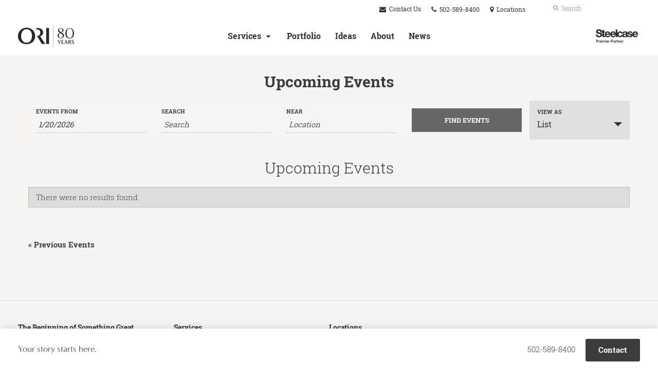

--- FILE ---
content_type: text/html; charset=UTF-8
request_url: https://www.oriusa.com/events/
body_size: 14058
content:
<!DOCTYPE html>
<!--[if lt IE 7]><html class="no-js lt-ie9 lt-ie8" lang="en"><![endif]-->
<!--[if IE 8]><html class="no-js lt-ie9" lang="en"><![endif]-->
<!--[if gt IE 8]><!--><html class="no-js" lang="en"><!--<![endif]-->
<!--
	generated in 0.325 seconds
	66112 bytes batcached for 600 seconds
-->
<head>

	
		<meta charset="utf-8">
	<meta name="author" content="ORI USA">
	<meta http-equiv="cleartype" content="on">
	<link rel="pingback" href="https://www.oriusa.com/xmlrpc.php">

		<meta name="HandheldFriendly" content="True">
	<meta name="viewport" content="width=device-width, initial-scale=1.0">

		<meta name="apple-mobile-web-app-title" content="">

		<meta name="application-name" content="ORI USA">

	
	
	<script type="text/javascript">
		function is_browser() {
			return (
				navigator.userAgent.indexOf( "Chrome" ) !== -1 ||
				navigator.userAgent.indexOf( "Opera" ) !== -1 ||
				navigator.userAgent.indexOf( "Firefox" ) !== -1 ||
				navigator.userAgent.indexOf( "MSIE" ) !== -1 ||
				navigator.userAgent.indexOf( "Safari" ) !== -1
			);
		}
		function not_excluded_page() {
			return (
				window.location.href.indexOf( "/unsupported-browser/" ) === -1 &&
				document.title.toLowerCase().indexOf( 'page not found' ) === -1
			);
		}
		if ( is_browser() && !document.addEventListener && not_excluded_page() ) {
			window.location = location.protocol + '//' + location.host + '/unsupported-browser/';
		}
	</script>

	<meta name='robots' content='index, follow, max-image-preview:large, max-snippet:-1, max-video-preview:-1' />

	<!-- This site is optimized with the Yoast SEO plugin v19.1 - https://yoast.com/wordpress/plugins/seo/ -->
	<title>Events - ORI USA</title>
	<link rel="canonical" href="https://www.oriusa.com/events/" />
	<meta property="og:locale" content="en_US" />
	<meta property="og:type" content="website" />
	<meta property="og:title" content="Events - ORI USA" />
	<meta property="og:url" content="https://www.oriusa.com/events/" />
	<meta property="og:site_name" content="ORI USA" />
	<meta name="twitter:card" content="summary" />
	<!-- / Yoast SEO plugin. -->


<link rel='dns-prefetch' href='//s.w.org' />
<link rel="alternate" type="application/rss+xml" title="ORI USA &raquo; Feed" href="https://www.oriusa.com/feed/" />
<link rel="alternate" type="application/rss+xml" title="ORI USA &raquo; Comments Feed" href="https://www.oriusa.com/comments/feed/" />
<link rel="alternate" type="text/calendar" title="ORI USA &raquo; iCal Feed" href="https://www.oriusa.com/events/?ical=1" />
		<!-- This site uses the Google Analytics by MonsterInsights plugin v8.16 - Using Analytics tracking - https://www.monsterinsights.com/ -->
		<!-- Note: MonsterInsights is not currently configured on this site. The site owner needs to authenticate with Google Analytics in the MonsterInsights settings panel. -->
					<!-- No UA code set -->
				<!-- / Google Analytics by MonsterInsights -->
		<link rel='stylesheet' id='tribe-accessibility-css-css'  href='https://www.oriusa.com/wp-content/plugins/the-events-calendar/common/src/resources/css/accessibility.min.css?ver=4.14.16' type='text/css' media='all' />
<link rel='stylesheet' id='tribe-events-full-calendar-style-css'  href='https://www.oriusa.com/wp-content/plugins/the-events-calendar/src/resources/css/tribe-events-full.min.css?ver=5.14.1' type='text/css' media='all' />
<link rel='stylesheet' id='tribe-events-full-pro-calendar-style-css'  href='https://www.oriusa.com/wp-content/plugins/events-calendar-pro/src/resources/css/tribe-events-pro-full.min.css?ver=5.13.0' type='text/css' media='all' />
<link rel='stylesheet' id='tribe-events-custom-jquery-styles-css'  href='https://www.oriusa.com/wp-content/plugins/the-events-calendar/vendor/jquery/smoothness/jquery-ui-1.8.23.custom.css?ver=5.14.1' type='text/css' media='all' />
<link rel='stylesheet' id='tribe-events-bootstrap-datepicker-css-css'  href='https://www.oriusa.com/wp-content/plugins/the-events-calendar/vendor/bootstrap-datepicker/css/bootstrap-datepicker.standalone.min.css?ver=5.14.1' type='text/css' media='all' />
<link rel='stylesheet' id='tribe-events-calendar-style-css'  href='https://www.oriusa.com/wp-content/plugins/the-events-calendar/src/resources/css/tribe-events-theme.min.css?ver=5.14.1' type='text/css' media='all' />
<link rel='stylesheet' id='tribe-events-calendar-full-mobile-style-css'  href='https://www.oriusa.com/wp-content/plugins/the-events-calendar/src/resources/css/tribe-events-full-mobile.min.css?ver=5.14.1' type='text/css' media='only screen and (max-width: 768px)' />
<link rel='stylesheet' id='tribe-events-calendar-override-style-css'  href='https://www.oriusa.com/wp-content/themes/steelcase-dealerweb/tribe-events/tribe-events.css?ver=5.14.1' type='text/css' media='all' />
<link rel='stylesheet' id='tribe-events-pro-mini-calendar-block-styles-css'  href='https://www.oriusa.com/wp-content/plugins/events-calendar-pro/src/resources/css/tribe-events-pro-mini-calendar-block.min.css?ver=5.13.0' type='text/css' media='all' />
<link rel='stylesheet' id='tribe-events-calendar-pro-style-css'  href='https://www.oriusa.com/wp-content/plugins/events-calendar-pro/src/resources/css/tribe-events-pro-theme.min.css?ver=5.13.0' type='text/css' media='all' />
<style id='tribe-events-calendar-pro-style-inline-css' type='text/css'>
.tribe-events-list-widget .tribe-event-featured .tribe-event-image,
				.tribe-events-venue-widget .tribe-event-featured .tribe-event-image,
				.tribe-events-adv-list-widget .tribe-event-featured .tribe-event-image,
				.tribe-mini-calendar-list-wrapper .tribe-event-featured .tribe-event-image {
					display: none;
				}
</style>
<link rel='stylesheet' id='tribe-events-calendar-pro-mobile-style-css'  href='https://www.oriusa.com/wp-content/plugins/events-calendar-pro/src/resources/css/tribe-events-pro-theme-mobile.min.css?ver=5.13.0' type='text/css' media='only screen and (max-width: 768px)' />
<link rel='stylesheet' id='tribe-events-calendar-mobile-style-css'  href='https://www.oriusa.com/wp-content/plugins/the-events-calendar/src/resources/css/tribe-events-theme-mobile.min.css?ver=5.14.1' type='text/css' media='only screen and (max-width: 768px)' />
<link rel='stylesheet' id='tribe-events-calendar-pro-override-style-css'  href='https://www.oriusa.com/wp-content/themes/steelcase-dealerweb/tribe-events/pro/tribe-events-pro.css?ver=5.13.0' type='text/css' media='all' />
<link rel='stylesheet' id='tribe-events-calendar-full-pro-mobile-style-css'  href='https://www.oriusa.com/wp-content/plugins/events-calendar-pro/src/resources/css/tribe-events-pro-full-mobile.min.css?ver=5.13.0' type='text/css' media='only screen and (max-width: 768px)' />
<link rel='stylesheet' id='steelcase-admin-css'  href='https://www.oriusa.com/wp-content/mu-plugins/steelcase/resources/admin.css?ver=5.8.12' type='text/css' media='all' />
<link rel='stylesheet' id='dashicons-css'  href='https://www.oriusa.com/wp-includes/css/dashicons.min.css?ver=5.8.12' type='text/css' media='all' />
<link rel='stylesheet' id='thickbox-css'  href='https://www.oriusa.com/wp-includes/js/thickbox/thickbox.css?ver=5.8.12' type='text/css' media='all' />
<link rel='stylesheet' id='auto-thickbox-css'  href='https://www.oriusa.com/wp-content/plugins/auto-thickbox/css/styles-pre39.css?ver=20140420' type='text/css' media='all' />
<link rel='stylesheet' id='add-to-quote-css'  href='https://www.oriusa.com/wp-content/plugins/steelcase-quotes/assets/css/add-to-quote.css?ver=b32ec4d373671398c9944df7dbe10093ab2d4319' type='text/css' media='all' />
<link rel='stylesheet' id='steelcase-dealerweb-theme-base-css'  href='https://www.oriusa.com/wp-content/themes/steelcase-dealerweb/css/dist/master.min.css?ver=2024.04.18.03.47' type='text/css' media='all' />
<link rel='stylesheet' id='steelcase-dealerweb-theme-print-css'  href='https://www.oriusa.com/wp-content/themes/steelcase-dealerweb/css/dist/print.min.css?ver=2024.04.18.03.47' type='text/css' media='print' />
<link rel='stylesheet' id='custom-css-css'  href='https://www.oriusa.com/css/custom-css.css?ver=1738249855' type='text/css' media='all' />
<script type='text/javascript' src='https://www.oriusa.com/wp-includes/js/jquery/jquery.min.js?ver=3.6.0' id='jquery-core-js'></script>
<script type='text/javascript' src='https://www.oriusa.com/wp-content/plugins/the-events-calendar/vendor/bootstrap-datepicker/js/bootstrap-datepicker.min.js?ver=5.14.1' id='tribe-events-bootstrap-datepicker-js'></script>
<script type='text/javascript' src='https://www.oriusa.com/wp-content/plugins/the-events-calendar/vendor/jquery-resize/jquery.ba-resize.min.js?ver=5.14.1' id='tribe-events-jquery-resize-js'></script>
<script type='text/javascript' src='https://www.oriusa.com/wp-content/plugins/the-events-calendar/vendor/jquery-placeholder/jquery.placeholder.min.js?ver=5.14.1' id='jquery-placeholder-js'></script>
<script type='text/javascript' src='https://www.oriusa.com/wp-content/plugins/the-events-calendar/common/vendor/momentjs/moment.min.js?ver=4.14.16' id='tribe-moment-js'></script>
<script type='text/javascript' src='https://www.oriusa.com/wp-content/plugins/the-events-calendar/common/vendor/momentjs/locale.min.js?ver=4.14.16' id='tribe-moment-locales-js'></script>
<script type='text/javascript' id='tribe-events-calendar-script-js-extra'>
/* <![CDATA[ */
var tribe_js_config = {"permalink_settings":"\/blog\/%postname%\/","events_post_type":"tribe_events","events_base":"https:\/\/www.oriusa.com\/events\/","update_urls":{"shortcode":{"list":true,"month":true,"day":true}},"debug":""};
/* ]]> */
</script>
<script type='text/javascript' src='https://www.oriusa.com/wp-content/plugins/the-events-calendar/src/resources/js/tribe-events.min.js?ver=5.14.1' id='tribe-events-calendar-script-js'></script>
<script type='text/javascript' src='https://www.oriusa.com/wp-content/plugins/the-events-calendar/vendor/php-date-formatter/js/php-date-formatter.min.js?ver=5.14.1' id='tribe-events-php-date-formatter-js'></script>
<script type='text/javascript' id='tribe-events-dynamic-js-extra'>
/* <![CDATA[ */
var tribe_dynamic_help_text = {"date_with_year":"Y-m-d","date_no_year":"Y-m-d","datepicker_format":"n\/j\/Y","datepicker_format_index":"1","days":["Sunday","Monday","Tuesday","Wednesday","Thursday","Friday","Saturday"],"daysShort":["Sun","Mon","Tue","Wed","Thu","Fri","Sat"],"months":["January","February","March","April","May","June","July","August","September","October","November","December"],"monthsShort":["Jan","Feb","Mar","Apr","May","Jun","Jul","Aug","Sep","Oct","Nov","Dec"],"msgs":"[\"This event is from %%starttime%% to %%endtime%% on %%startdatewithyear%%.\",\"This event is at %%starttime%% on %%startdatewithyear%%.\",\"This event is all day on %%startdatewithyear%%.\",\"This event starts at %%starttime%% on %%startdatenoyear%% and ends at %%endtime%% on %%enddatewithyear%%\",\"This event starts at %%starttime%% on %%startdatenoyear%% and ends on %%enddatewithyear%%\",\"This event is all day starting on %%startdatenoyear%% and ending on %%enddatewithyear%%.\"]"};
/* ]]> */
</script>
<script type='text/javascript' id='tribe-events-dynamic-js-extra'>
/* <![CDATA[ */
var tribe_dynamic_help_text = {"date_with_year":"Y-m-d","date_no_year":"Y-m-d","datepicker_format":"n\/j\/Y","datepicker_format_index":"1","days":["Sunday","Monday","Tuesday","Wednesday","Thursday","Friday","Saturday"],"daysShort":["Sun","Mon","Tue","Wed","Thu","Fri","Sat"],"months":["January","February","March","April","May","June","July","August","September","October","November","December"],"monthsShort":["Jan","Feb","Mar","Apr","May","Jun","Jul","Aug","Sep","Oct","Nov","Dec"],"msgs":"[\"This event is from %%starttime%% to %%endtime%% on %%startdatewithyear%%.\",\"This event is at %%starttime%% on %%startdatewithyear%%.\",\"This event is all day on %%startdatewithyear%%.\",\"This event starts at %%starttime%% on %%startdatenoyear%% and ends at %%endtime%% on %%enddatewithyear%%\",\"This event starts at %%starttime%% on %%startdatenoyear%% and ends on %%enddatewithyear%%\",\"This event is all day starting on %%startdatenoyear%% and ending on %%enddatewithyear%%.\"]"};
var tribe_dynamic_help_text = {"date_with_year":"Y-m-d","date_no_year":"Y-m-d","datepicker_format":"n\/j\/Y","datepicker_format_index":"1","days":["Sunday","Monday","Tuesday","Wednesday","Thursday","Friday","Saturday"],"daysShort":["Sun","Mon","Tue","Wed","Thu","Fri","Sat"],"months":["January","February","March","April","May","June","July","August","September","October","November","December"],"monthsShort":["Jan","Feb","Mar","Apr","May","Jun","Jul","Aug","Sep","Oct","Nov","Dec"],"msgs":"[\"This event is from %%starttime%% to %%endtime%% on %%startdatewithyear%%.\",\"This event is at %%starttime%% on %%startdatewithyear%%.\",\"This event is all day on %%startdatewithyear%%.\",\"This event starts at %%starttime%% on %%startdatenoyear%% and ends at %%endtime%% on %%enddatewithyear%%\",\"This event starts at %%starttime%% on %%startdatenoyear%% and ends on %%enddatewithyear%%\",\"This event is all day starting on %%startdatenoyear%% and ending on %%enddatewithyear%%.\"]"};
/* ]]> */
</script>
<script type='text/javascript' src='https://www.oriusa.com/wp-content/plugins/the-events-calendar/src/resources/js/events-dynamic.min.js?ver=5.14.1' id='tribe-events-dynamic-js'></script>
<script type='text/javascript' src='https://www.oriusa.com/wp-content/plugins/the-events-calendar/src/resources/js/tribe-events-bar.min.js?ver=5.14.1' id='tribe-events-bar-js'></script>
<script type='text/javascript' id='tribe-events-pro-js-extra'>
/* <![CDATA[ */
var TribeEventsPro = {"geocenter":{"max_lat":38.257143999999997,"max_lng":-84.546735999999996,"min_lat":37.940311999999999,"min_lng":-85.761489999999995},"map_tooltip_event":"Event: ","map_tooltip_address":"Address: "};
/* ]]> */
</script>
<script type='text/javascript' src='https://www.oriusa.com/wp-content/plugins/events-calendar-pro/src/resources/js/tribe-events-pro.min.js?ver=5.13.0' id='tribe-events-pro-js'></script>
<script type='text/javascript' src='https://www.oriusa.com/wp-content/mu-plugins/social-popups/social-popup.js?ver=5.8.12' id='social-popups-js'></script>
<script type='text/javascript' src='https://www.oriusa.com/wp-content/plugins/steelcase-quotes/assets/js/jquery.cookie.js?ver=5.8.12' id='jquery-cookie-js'></script>
<script type='text/javascript' id='add-to-quote-js-extra'>
/* <![CDATA[ */
var AddToQuote = {"cookie_name":"steelcase-quotes-cookie","ajaxurl":"https:\/\/www.oriusa.com\/wp-admin\/admin-ajax.php","add_to_quote_nonce":"7cada4ef5f","remove_from_quote_nonce":"399daebad8","post_id":"0","quote_label":"Quote Request <span class=\"count\">(1)<\/span> ","quote_link":"https:\/\/www.oriusa.com\/contact\/"};
/* ]]> */
</script>
<script type='text/javascript' src='https://www.oriusa.com/wp-content/plugins/steelcase-quotes/assets/js/add-to-quote.js?ver=b32ec4d373671398c9944df7dbe10093ab2d4319' id='add-to-quote-js'></script>
<script type='text/javascript' src='https://www.oriusa.com/wp-includes/js/jquery/jquery-migrate.min.js?ver=3.3.2' id='jquery-migrate-js'></script>
<script type='text/javascript' src='https://www.oriusa.com/wp-content/themes/steelcase-dealerweb/js/modernizr.js?ver=2024.04.18.03.47' id='steelcase-dealerweb-theme-modernizr-js'></script>
<link rel="https://api.w.org/" href="https://www.oriusa.com/wp-json/" /><!-- Meta Pixel Code -->
<script>
!function(f,b,e,v,n,t,s)
{if(f.fbq)return;n=f.fbq=function(){n.callMethod?
n.callMethod.apply(n,arguments):n.queue.push(arguments)};
if(!f._fbq)f._fbq=n;n.push=n;n.loaded=!0;n.version='2.0';
n.queue=[];t=b.createElement(e);t.async=!0;
t.src=v;s=b.getElementsByTagName(e)[0];
s.parentNode.insertBefore(t,s)}(window, document,'script',
'https://connect.facebook.net/en_US/fbevents.js');
fbq('init', '2315617001960856');
fbq('track', 'PageView');
</script>
<noscript><img height="1" width="1" style="display:none"
src="https://www.facebook.com/tr?id=2315617001960856&ev=PageView&noscript=1"
/></noscript>
<!-- End Meta Pixel Code -->


<!-- Google Tag Manager -->
<script>(function(w,d,s,l,i){w[l]=w[l]||[];w[l].push({'gtm.start':
new Date().getTime(),event:'gtm.js'});var f=d.getElementsByTagName(s)[0],
j=d.createElement(s),dl=l!='dataLayer'?'&l='+l:'';j.async=true;j.src=
'https://www.googletagmanager.com/gtm.js?id='+i+dl;f.parentNode.insertBefore(j,f);
})(window,document,'script','dataLayer','GTM-WDW7RCPK');</script>
<!-- End Google Tag Manager --><link rel="shortcut icon" href="https://www.oriusa.com/wp-content/uploads/sites/1748/2024/06/Group-82.png"><link rel="apple-touch-icon-precomposed" href="https://www.oriusa.com/wp-content/uploads/sites/1748/2024/06/Group-83.png"><meta name="msapplication-TileImage" content="https://ori2.dealerwebadmin.com/wp-content/uploads/sites/791/2016/03/orifavicon.jpg"><meta name="msapplication-TileColor" content="#ebebeb"><meta name="tec-api-version" content="v1"><meta name="tec-api-origin" content="https://www.oriusa.com"><link rel="alternate" href="https://www.oriusa.com/wp-json/tribe/events/v1/" />
<script type='text/javascript'>
/* <![CDATA[ */
var thickboxL10n = {"next":"Next &gt;","prev":"&lt; Prev","image":"Image","of":"of","close":"Close","loadingAnimation":"https:\/\/www.oriusa.com\/wp-content\/plugins\/auto-thickbox\/images\/loadingAnimation.gif"};
try{convertEntities(thickboxL10n);}catch(e){};;
/* ]]> */
</script>

	<script>window.twttr = (function( d, s, id ) {
			var js, fjs = d.getElementsByTagName( s )[0],
				t = window.twttr || {};
			if ( d.getElementById( id ) ) {
				return t;
			}
			js = d.createElement( s );
			js.id = id;
			js.src = "https://platform.twitter.com/widgets.js";
			fjs.parentNode.insertBefore( js, fjs );

			t._e = [];
			t.ready = function( f ) {
				t._e.push( f );
			};

			return t;
		}( document, "script", "twitter-wjs" ));</script>
	<!-- Global site tag (gtag.js) - Google Analytics -->
<script async src="https://www.googletagmanager.com/gtag/js?id=UA-30152413-1"></script>
<script>
  window.dataLayer = window.dataLayer || [];
  function gtag(){dataLayer.push(arguments);}
  gtag('js', new Date());
 
  gtag('config', 'UA-30152413-1');
</script><link rel="stylesheet" href="https://use.typekit.net/iyd1uvr.css">
	<style>

		/*
		 * Steelcase Dealerweb Options
		 */

		
		
					/* Header */
			.site-header,
			.hf-header-wrapper,
			.o-layout-is-inset .panel-type-hero.hero-first > .panel-content {
				background-color: #ffffff;
			}
		
					/* Nav Dropdowns */
			.desktop-navigation .dn-trigger.active {
				background-color: #f5f5f5;
			}
			.desktop-navigation .desktop-subnav-wrap{
				background-color: #f5f5f5;
			}
		
					/* Footer */
			.site-footer {
				background-color: #f4f4f4;
			}
		
					/* Utility bar */
			.site-utility-bar {
				background-color: #ffffff;
			}
		
		/*
		 * Customizer Color Palette
		 */

					body, form, button, input, select, textarea,
			.panel-type-hero .panel-title,
			.panel-type-hero .hc-excerpt p,
			.panel-type-hero-slim .hc-excerpt p,
			.panel-type-gallery .panel-title,
			.panel-type-gallery .pt-gallery .slider-carousel-wrap .sc-title,
			.panel-type-gallery .pt-gallery .slider-carousel-wrap .sc-content p {
				color: #3c3c3a;
			}

			.panel-type-gallery .pt-gallery .slider-carousel-wrap .sc-content p {
				opacity: .8;
			}
		
					.panel-type-one-up .content-well,
			.panel-type-two-up .feature,
			.panel-type-three-up .feature,
			.panel-type-cta .panel-content:not(.cta-layout--full) .cta__content,
			.panel-type-gallery .pt-gallery .slider-carousel-wrap .sc-content {
				background-color: #ffffff;
			}
		
					.panel-type-hero .panel-content:not(.alpha-transparent-yes) .hc-content-main-inner,
			.panel-type-hero-slim .panel-content.text-box--yes:not(.alpha-transparent-yes) .hc-content-main-inner,
			.panel-type-cta .panel-content.cta-text-box .cta__content {
				background-color: #ffffff;
			}
		
					a,
			a:visited,
			.pgs-4up:hover a h3,
			#tribe-events-nav-below a,
			#tribe-events-event-meta a,
			#tribe-events-nav-single a,
			#tribe-events-content .tribe-events-tooltip h4,
			#tribe_events_filters_wrapper .tribe_events_slider_val,
			.single-tribe_events a.tribe-events-ical,
			.single-tribe_events a.tribe-events-gcal,
			.tribe-events-grid .hentry.vevent a,
			#tribe-events-nav-below a:visited,
			#tribe-events-content .tribe-events-calendar td a:link,
			#tribe-events-content .tribe-events-calendar td a:visited,
			#tribe-events-event-meta a:visited,
			#tribe-events-nav-single a:visited,
			#tribe_events_filters_wrapper .tribe_events_slider_val:visited,
			.single-tribe_events a.tribe-events-ical:visited,
			.single-tribe_events a.tribe-events-gcal:visited,
			.panel-type-inline-nav .in-link__toggle:hover,
			.panel-type-inline-nav .in-link__list-action:hover,
			.panel-type-inline-nav .in-link__toggle:hover:after,
			.tribe-events-grid .hentry.vevent a:visited,
			.o-link-color,
			.pn-item .icon,
			.entry-meta-footer a {
				color: #3c3c3a;
			}
		
					a:hover,
			a:focus,
			.o-link-color:hover,
			.o-link-color:focus,
			.slide-link:hover,
			.slide-link:focus,
			.pn-item a:hover span,
			.pn-item a:focus span,
			.pn-item a:hover .icon,
			.pn-item a:focus .icon,
			.ptl-anchor-map:hover,
			.ptl-anchor-map:focus,
			#tribe-events-nav-below a:hover,
			#tribe-events-nav-below a:focus,
			#tribe-events-event-meta a:hover,
			#tribe-events-event-meta a:focus,
			#tribe-events-nav-single a:hover,
			#tribe-events-nav-single a:focus,
			.single-tribe_events a.tribe-events-ical:hover,
			.single-tribe_events a.tribe-events-ical:focus,
			.single-tribe_events a.tribe-events-gcal:hover,
			.single-tribe_events a.tribe-events-gcal:focus,
			.tribe-events-grid .hentry.vevent a:hover,
			.tribe-events-grid .hentry.vevent a:focus,
			.entry-meta-footer a:hover,
			.entry-meta-footer a:focus,
			.page-legacy .browsers a:hover,
			.page-legacy .browsers a:focus {
				color: #a60a17;
			}
		
		
		
				#status-bar .nav-btn-contact {
			background-color: #3c3c3a;
			color: #ffffff;
		}

		/* WYSIWYG Button Outline base styles */
		.btn-outline,
		a.btn-outline {
			background-color: transparent;
			border: 2px solid #3c3c3a;
			color: #3c3c3a;
		}

		.btn-outline:hover,
		.btn-outline:focus,
		a.btn-outline:hover,
		a.btn-outline:focus {
			background-color: transparent;
			border: 2px solid #a60a17;
			color: #a60a17;
		}

		/* Panel WYSIWYG Buttons should not change based on customizer button type */
		.panel a.btn,
		.panel a.btn-small {
			background-color: #3c3c3a;
			border: 0;
			color: #ffffff;
		}
		.panel a.btn {
			padding: 14px 25px 15px;
		}
		.panel a.btn-small {
			padding: 10px 20px 11px;
		}

		.panel a.btn:hover,
		.panel a.btn:focus,
		.panel a.btn-small:hover,
		.panel a.btn-small:focus {
			background-color: #a60a17;
			border: 0;
			color: #ffffff;
		}

					.o-accent-color,
			.btn-simple:before,
			.btn-panel--text_link .btn-panel:before,
			.social-follow a,
			.site-footer .social-follow a {
				color: #a60a17;
			}

			.o-accent-bgd-color,
			.dm-tools .icon:after,
			.video-thumbnail .video-launch:focus:after,
			#cancel-comment-reply-link,
			.select2-container--default .select2-results__option[aria-selected=true],
			.select2-container--default .select2-results__option--highlighted[aria-selected] {
				background-color: #a60a17;
			}

			/* Cart counter in header */
			.dm-tools #cart-count-full {
				background: #ffffff;
				color: #3c3c3a;
			}
		
					.o-accent-color-h:hover,
			.o-accent-color-h:focus,
			a.btn-simple:hover:before,
			a.btn-simple:focus:before,
			.btn-panel--text_link .btn-panel:hover:before,
			.btn-panel--text_link .btn-panel:focus:before,
			.social-follow a:hover,
			.social-follow a:focus,
			.site-footer .social-follow a:hover,
			.site-footer .social-follow a:focus {
				color: #a60a17;
			}
			.o-accent-bgd-color-h:hover,
			.o-accent-bgd-color-h:focus,
			.dm-tools a:hover .icon:after,
			.dm-tools a:focus .icon:after,
			.dm-tools button:hover .icon:after,
			.dm-tools button:focus .icon:after,
			#cancel-comment-reply-link:hover,
			#cancel-comment-reply-link:focus {
				background: #a60a17;
			}
		

		/*
		 * Panel Color Palette
		 */

		
						.panel-content.palette-dark,
			.panel-type-hero .palette-dark .panel-title,
			.panel-type-hero .palette-dark .hc-excerpt p,
			.panel-type-hero-slim .palette-dark .panel-title,
			.panel-type-hero-slim .palette-dark .hc-excerpt p,
			.panel-type-one-up .palette-dark .context-content p,
			.panel-type-video .palette-dark .context-content p,
			.panel-type-gallery .palette-dark.pt-gallery .slider-carousel-wrap .sc-title,
			.panel-type-gallery .palette-dark.pt-gallery .slider-carousel-wrap .sc-content p {
				color: #ffffff;
			}

			.panel-type-gallery .palette-dark.pt-gallery .slider-carousel-wrap .sc-content p {
				opacity: .8;
			}

			.panel-type-two-up .palette-dark .panel-title,
			.panel-type-three-up .palette-dark .panel-title {
				color: #3c3c3a;
			}

						.panel-type-one-up .palette-dark .content-well,
			.panel-type-two-up .palette-dark .feature,
			.panel-type-three-up .palette-dark .feature,
			.panel-type-video .palette-dark .content-well,
			.panel-type-cta .palette-dark.panel-content:not(.cta-layout--full) .cta__content {
				background-color: #3c3c3a;
			}

						.panel-type-hero .palette-dark.panel-content:not(.alpha-transparent-yes) .hc-content-main-inner,
			.panel-type-hero-slim .palette-dark.panel-content.text-box--yes .hc-content-main-inner,
			.panel-type-cta .palette-dark.panel-content.text-box .cta__content,
			.panel-type-cta .palette-dark.cta-text-box .cta__content,
			.panel-type-gallery .palette-dark.pt-gallery .slider-carousel-wrap .sc-content {
				background-color: #3c3c3a;
			}

						.palette-dark a,
			.palette-dark a:visited,
			.panel-type-inline-nav .palette-dark .in-link__toggle:hover,
			.panel-type-inline-nav .palette-dark .in-link__list-action:hover,
			.panel-type-inline-nav .palette-dark .in-link__toggle:hover:after,
			.palette-dark .o-link-color,
			.palette-dark .pgs-4up:hover a h3,
			.palette-dark a.btn-simple,
			.palette-dark .pn-item .icon {
				color: #ffffff;
			}

			.palette-dark a:hover,
			.palette-dark a:focus,
			.palette-dark .o-link-color:hover,
			.palette-dark .o-link-color:focus,
			.palette-dark .btn-simple:hover,
			.palette-dark .btn-simple:focus,
			.palette-dark .slide-link:hover,
			.palette-dark .slide-link:focus,
			.pn-item a:hover span,
			.pn-item a:focus span,
			.pn-item a:hover .icon,
			.pn-item a:focus .icon,
			.ptl-anchor-map:hover,
			.ptl-anchor-map:focus {
				color: #a60a17;
			}

			.palette-dark .btn-simple,
			.palette-dark a.btn-simple,
			.palette-dark .btn-simple:hover,
			.palette-dark .btn-simple:focus,
			.palette-dark.btn-panel--text_link .btn-panel,
			.palette-dark.btn-panel--text_link .btn-panel:hover,
			.palette-dark.btn-panel--text_link .btn-panel:focus,
			.panel-type-hero .palette-dark .hg-title a,
			.panel-type-hero .palette-dark .hg-title a:hover,
			.panel-type-hero .palette-dark .hg-title a:focus,
			.panel-type-hero.hero-first .palette-dark.layout-gallery.panel-content a.btn-simple:hover,
			.panel-type-hero.hero-first .palette-dark.layout-gallery.panel-content a.btn-simple:focus {
				color: #ffffff;
			}

						.palette-dark .o-btn-color,
			.palette-dark .btn,
			.palette-dark .btn-small,
			.palette-dark .button,
			.palette-dark a.o-btn-color,
			.palette-dark a.btn,
			.palette-dark a.btn-small,
			.palette-dark a.button,
			.palette-dark.btn-panel--solid .btn-panel,
			.palette-dark .gform_wrapper .gform_next_button,
			.palette-dark .gform_wrapper .gform_previous_button,
			.palette-dark .gform_wrapper .gform_button {
				background-color: #ffffff;
				color: #3c3c3a;
			}

			.palette-dark .o-btn-color:hover,
			.palette-dark .o-btn-color:focus,
			.palette-dark .btn:hover,
			.palette-dark .btn:focus,
			.palette-dark .btn-small:hover,
			.palette-dark .btn-small:focus,
			.palette-dark .button:hover,
			.palette-dark .button:focus,
			.palette-dark a.o-btn-color:hover,
			.palette-dark a.o-btn-color:focus,
			.palette-dark a.btn:hover,
			.palette-dark a.btn:focus,
			.palette-dark a.btn-small:hover,
			.palette-dark a.btn-small:focus,
			.palette-dark a.button:hover,
			.palette-dark a.button:focus,
			.palette-dark.btn-panel--solid .btn-panel:hover,
			.palette-dark.btn-panel--solid .btn-panel:focus {
				background-color: #a60a17;
				color: #3c3c3a;
			}

			.palette-dark a.btn-outline,
			.palette-dark a.btn-outline.btn-panel,
			.palette-dark.btn-panel--outline .btn-panel {
				background-color: transparent;
				border: 2px solid #ffffff;
				color: #ffffff;
			}

			.palette-dark a.btn-outline:hover,
			.palette-dark a.btn-outline:focus,
			.palette-dark a.btn-outline.btn-panel:hover,
			.palette-dark a.btn-outline.btn-panel:focus
			.palette-dark.btn-panel--outline .btn-panel:hover,
			.palette-dark.btn-panel--outline .btn-panel:focus {
				background-color: transparent;
				border: 2px solid #a60a17;
				color: #a60a17;
			}

						.palette-dark .o-accent-color,
			.palette-dark .btn-simple:before,
			.palette-dark.btn-panel--text_link .btn-panel:before {
				color: #a60a17;
			}

			.palette-dark .o-accent-bgd-color,
			.palette-dark .video-thumbnail .video-launch:focus:after,
			.palette-dark .select2-container--default .select2-results__option[aria-selected=true],
			.palette-dark .select2-container--default .select2-results__option--highlighted[aria-selected] {
				background-color: #a60a17;
			}

			.palette-dark .o-accent-color-h:hover,
			.palette-dark .o-accent-color-h:focus,
			.palette-dark a.btn-simple:hover:before,
			.palette-dark a.btn-simple:focus:before,
			.palette-dark.btn-panel--text_link .btn-panel:hover:before,
			.palette-dark.btn-panel--text_link .btn-panel:focus:before {
				color: #a60a17;
			}
			.palette-dark .o-accent-bgd-color-h:hover,
			.palette-dark .o-accent-bgd-color-h:focus {
				background: #a60a17;
			}

		
						.panel-content.palette-light-brown-3-up,
			.panel-type-hero .palette-light-brown-3-up .panel-title,
			.panel-type-hero .palette-light-brown-3-up .hc-excerpt p,
			.panel-type-hero-slim .palette-light-brown-3-up .panel-title,
			.panel-type-hero-slim .palette-light-brown-3-up .hc-excerpt p,
			.panel-type-one-up .palette-light-brown-3-up .context-content p,
			.panel-type-video .palette-light-brown-3-up .context-content p,
			.panel-type-gallery .palette-light-brown-3-up.pt-gallery .slider-carousel-wrap .sc-title,
			.panel-type-gallery .palette-light-brown-3-up.pt-gallery .slider-carousel-wrap .sc-content p {
				color: #3c3c3a;
			}

			.panel-type-gallery .palette-light-brown-3-up.pt-gallery .slider-carousel-wrap .sc-content p {
				opacity: .8;
			}

			.panel-type-two-up .palette-light-brown-3-up .panel-title,
			.panel-type-three-up .palette-light-brown-3-up .panel-title {
				color: #3c3c3a;
			}

						.panel-type-one-up .palette-light-brown-3-up .content-well,
			.panel-type-two-up .palette-light-brown-3-up .feature,
			.panel-type-three-up .palette-light-brown-3-up .feature,
			.panel-type-video .palette-light-brown-3-up .content-well,
			.panel-type-cta .palette-light-brown-3-up.panel-content:not(.cta-layout--full) .cta__content {
				background-color: #f6f4f3;
			}

						.panel-type-hero .palette-light-brown-3-up.panel-content:not(.alpha-transparent-yes) .hc-content-main-inner,
			.panel-type-hero-slim .palette-light-brown-3-up.panel-content.text-box--yes .hc-content-main-inner,
			.panel-type-cta .palette-light-brown-3-up.panel-content.text-box .cta__content,
			.panel-type-cta .palette-light-brown-3-up.cta-text-box .cta__content,
			.panel-type-gallery .palette-light-brown-3-up.pt-gallery .slider-carousel-wrap .sc-content {
				background-color: #ffffff;
			}

						.palette-light-brown-3-up a,
			.palette-light-brown-3-up a:visited,
			.panel-type-inline-nav .palette-light-brown-3-up .in-link__toggle:hover,
			.panel-type-inline-nav .palette-light-brown-3-up .in-link__list-action:hover,
			.panel-type-inline-nav .palette-light-brown-3-up .in-link__toggle:hover:after,
			.palette-light-brown-3-up .o-link-color,
			.palette-light-brown-3-up .pgs-4up:hover a h3,
			.palette-light-brown-3-up a.btn-simple,
			.palette-light-brown-3-up .pn-item .icon {
				color: #3c3c3a;
			}

			.palette-light-brown-3-up a:hover,
			.palette-light-brown-3-up a:focus,
			.palette-light-brown-3-up .o-link-color:hover,
			.palette-light-brown-3-up .o-link-color:focus,
			.palette-light-brown-3-up .btn-simple:hover,
			.palette-light-brown-3-up .btn-simple:focus,
			.palette-light-brown-3-up .slide-link:hover,
			.palette-light-brown-3-up .slide-link:focus,
			.pn-item a:hover span,
			.pn-item a:focus span,
			.pn-item a:hover .icon,
			.pn-item a:focus .icon,
			.ptl-anchor-map:hover,
			.ptl-anchor-map:focus {
				color: #0be52f;
			}

			.palette-light-brown-3-up .btn-simple,
			.palette-light-brown-3-up a.btn-simple,
			.palette-light-brown-3-up .btn-simple:hover,
			.palette-light-brown-3-up .btn-simple:focus,
			.palette-light-brown-3-up.btn-panel--text_link .btn-panel,
			.palette-light-brown-3-up.btn-panel--text_link .btn-panel:hover,
			.palette-light-brown-3-up.btn-panel--text_link .btn-panel:focus,
			.panel-type-hero .palette-light-brown-3-up .hg-title a,
			.panel-type-hero .palette-light-brown-3-up .hg-title a:hover,
			.panel-type-hero .palette-light-brown-3-up .hg-title a:focus,
			.panel-type-hero.hero-first .palette-light-brown-3-up.layout-gallery.panel-content a.btn-simple:hover,
			.panel-type-hero.hero-first .palette-light-brown-3-up.layout-gallery.panel-content a.btn-simple:focus {
				color: #3c3c3a;
			}

						.palette-light-brown-3-up .o-btn-color,
			.palette-light-brown-3-up .btn,
			.palette-light-brown-3-up .btn-small,
			.palette-light-brown-3-up .button,
			.palette-light-brown-3-up a.o-btn-color,
			.palette-light-brown-3-up a.btn,
			.palette-light-brown-3-up a.btn-small,
			.palette-light-brown-3-up a.button,
			.palette-light-brown-3-up.btn-panel--solid .btn-panel,
			.palette-light-brown-3-up .gform_wrapper .gform_next_button,
			.palette-light-brown-3-up .gform_wrapper .gform_previous_button,
			.palette-light-brown-3-up .gform_wrapper .gform_button {
				background-color: #3c3c3a;
				color: #a60a17;
			}

			.palette-light-brown-3-up .o-btn-color:hover,
			.palette-light-brown-3-up .o-btn-color:focus,
			.palette-light-brown-3-up .btn:hover,
			.palette-light-brown-3-up .btn:focus,
			.palette-light-brown-3-up .btn-small:hover,
			.palette-light-brown-3-up .btn-small:focus,
			.palette-light-brown-3-up .button:hover,
			.palette-light-brown-3-up .button:focus,
			.palette-light-brown-3-up a.o-btn-color:hover,
			.palette-light-brown-3-up a.o-btn-color:focus,
			.palette-light-brown-3-up a.btn:hover,
			.palette-light-brown-3-up a.btn:focus,
			.palette-light-brown-3-up a.btn-small:hover,
			.palette-light-brown-3-up a.btn-small:focus,
			.palette-light-brown-3-up a.button:hover,
			.palette-light-brown-3-up a.button:focus,
			.palette-light-brown-3-up.btn-panel--solid .btn-panel:hover,
			.palette-light-brown-3-up.btn-panel--solid .btn-panel:focus {
				background-color: ;
				color: #a60a17;
			}

			.palette-light-brown-3-up a.btn-outline,
			.palette-light-brown-3-up a.btn-outline.btn-panel,
			.palette-light-brown-3-up.btn-panel--outline .btn-panel {
				background-color: transparent;
				border: 2px solid #3c3c3a;
				color: #3c3c3a;
			}

			.palette-light-brown-3-up a.btn-outline:hover,
			.palette-light-brown-3-up a.btn-outline:focus,
			.palette-light-brown-3-up a.btn-outline.btn-panel:hover,
			.palette-light-brown-3-up a.btn-outline.btn-panel:focus
			.palette-light-brown-3-up.btn-panel--outline .btn-panel:hover,
			.palette-light-brown-3-up.btn-panel--outline .btn-panel:focus {
				background-color: transparent;
				border: 2px solid ;
				color: ;
			}

						.palette-light-brown-3-up .o-accent-color,
			.palette-light-brown-3-up .btn-simple:before,
			.palette-light-brown-3-up.btn-panel--text_link .btn-panel:before {
				color: #a60a17;
			}

			.palette-light-brown-3-up .o-accent-bgd-color,
			.palette-light-brown-3-up .video-thumbnail .video-launch:focus:after,
			.palette-light-brown-3-up .select2-container--default .select2-results__option[aria-selected=true],
			.palette-light-brown-3-up .select2-container--default .select2-results__option--highlighted[aria-selected] {
				background-color: #a60a17;
			}

			.palette-light-brown-3-up .o-accent-color-h:hover,
			.palette-light-brown-3-up .o-accent-color-h:focus,
			.palette-light-brown-3-up a.btn-simple:hover:before,
			.palette-light-brown-3-up a.btn-simple:focus:before,
			.palette-light-brown-3-up.btn-panel--text_link .btn-panel:hover:before,
			.palette-light-brown-3-up.btn-panel--text_link .btn-panel:focus:before {
				color: #a60a17;
			}
			.palette-light-brown-3-up .o-accent-bgd-color-h:hover,
			.palette-light-brown-3-up .o-accent-bgd-color-h:focus {
				background: #a60a17;
			}

		

				a.btn-simple,
		a.btn-simple:hover,
		a.btn-simple:focus,
		.btn-panel--text_link .btn-panel,
		.btn-panel--text_link .btn-panel:hover,
		.btn-panel--text_link .btn-panel:focus,
		.panel-type-hero .hg-title a,
		.panel-type-hero .hg-title a:hover,
		.panel-type-hero .hg-title a:focus,
		.panel-type-hero.hero-first .layout-gallery.panel-content a.btn-simple:hover,
		.panel-type-hero.hero-first .layout-gallery.panel-content a.btn-simple:focus {
			color: #3c3c3a;
		}

	</style>

	 <meta name="robots" content="noindex,follow" />
<link rel="icon" href="https://www.oriusa.com/wp-content/uploads/sites/1748/2024/12/cropped-Favicon-32x32.png" sizes="32x32" />
<link rel="icon" href="https://www.oriusa.com/wp-content/uploads/sites/1748/2024/12/cropped-Favicon-192x192.png" sizes="192x192" />
<link rel="apple-touch-icon" href="https://www.oriusa.com/wp-content/uploads/sites/1748/2024/12/cropped-Favicon-180x180.png" />
<meta name="msapplication-TileImage" content="https://www.oriusa.com/wp-content/uploads/sites/1748/2024/12/cropped-Favicon-270x270.png" />
<style id="kirki-inline-styles"></style>
</head>
<body class="archive post-type-archive post-type-archive-tribe_events tribe-no-js tribe-filter-live tribe-events-uses-geolocation o-layout-is-full_bleed o-margin-normal o-font-is-custom o-nav-drop-use-dark o-header-use-dark o-utility-use-dark o-footer-use-dark o-accent-use-light has-fixed-bar events-list events-archive tribe-events-style-full tribe-events-style-theme tribe-theme-steelcase-dealerweb tribe-events-page-template">
	<nav
			id="mobile-subnav"
			class="mn-subnav"
			role="navigation"
			aria-hidden="true"
			aria-label="Main Navigation Mobile"
			itemscope
			itemtype="https://schema.org/SiteNavigationElement"
	></nav>

	<a class="skip-to-content-link" href="#main-content" tabindex="1">
		Skip to content	</a>

		<script>
		var steelcase_deepscroll = false;
		if (
			location.hash.length &&
			location.hash.slice(0, 10) !== "#location/" &&
			location.hash.slice(0, 8) !== "#comment" &&
			location.hash.slice(0, 8) !== "#respond" &&
			location.hash.slice(0, 6) !== "#error" && // for forms which add #error
			location.hash.slice(0, 11) !== "#wp-toolbar" && // The wpadminbar accessibility link
			location.hash.slice(0, 13) !== "#main-content" // The skip to content accessibility link
		) {
			steelcase_deepscroll = true;
			document.write('<div class="sc-loading-mask deepscroll-spinner"><div class="sc-loading-spinner"><i class="sq-1"></i><i class="sq-2"></i><i class="sq-3"></i></div></div>');
		}
	</script>
		<div id="fb-root"></div>
	<script>(function( d, s, id ) {
			var js, fjs = d.getElementsByTagName( s )[0];
			if ( d.getElementById( id ) ) {
				return;
			}
			js = d.createElement( s );
			js.id = id;
			js.src = "//connect.facebook.net/en_US/sdk.js#xfbml=1&version=v2.4";
			fjs.parentNode.insertBefore( js, fjs );
		}( document, 'script', 'facebook-jssdk' ));</script>
	
	<div class="site-wrap">

		
		<header id="s-header" class="site-header has-dealer-logo" role="banner">

	<div class="site-utility-bar">
	<ul class="site-utility-bar__list">
		<li class="site-utility-bar__list-item site-utility-bar__list-item--contact">
			
<a href="https://www.oriusa.com/contact/" class="site-utility-bar__anchor site-utility-bar__anchor--contact">
	<i class="icon icon-envelope" aria-hidden="true"></i>
	Contact Us</a>
		</li>
		<li class="site-utility-bar__list-item site-utility-bar__list-item--phone">
			
<a href="tel:502-589-8400" class="site-utility-bar__anchor site-utility-bar__anchor--phone">
	<i class="icon icon-phone" aria-hidden="true"></i>
	<span id="dm-phone-number" class="accessibility">Phone number: </span>
	<span aria-labelledby="dm-phone-number">502-589-8400</span>
</a>
		</li>
		<li class="site-utility-bar__list-item site-utility-bar__list-item--locations">
			
<a href="https://www.oriusa.com/locations/" class="site-utility-bar__anchor site-utility-bar__anchor--locations">
	<i class="icon icon-map-marker" aria-hidden="true"></i>
	<span>Locations</span>
</a>
		</li>
		<li class="site-utility-bar__list-item site-utility-bar__list-item--cart">
					</li>
		<li class="site-utility-bar__list-item site-utility-bar__list-item--search">
			
<form class="dn-search" role="search" method="get" action="https://www.oriusa.com/">
	<label class="accessibility" for="s">Search</label>
	<input placeholder="Search" class="dn-search-input" type="text" name="s" id="s" />
	<button type="submit" class="dn-search-submit">
		<i class="icon icon-search" aria-hidden="true"></i>
		<span class="accessibility">Submit Search</span>
	</button>
</form>

		</li>
	</ul>
</div>

	<div class="content-wrap">

		<div class="header-grid">
			
<div class="logo">

	
	<a href="https://www.oriusa.com" class="logo-wrap" rel="home" style="background-image: url(https://www.oriusa.com/wp-content/uploads/sites/1748/2025/06/ORI-Aniversary-Logo-Logo-Dark.png);">
		<img src="https://www.oriusa.com/wp-content/uploads/sites/1748/2025/06/ORI-Aniversary-Logo-Logo-Dark.png?zc=3&w=0&h=200" alt="ORI USA" />	</a>

	
</div><!-- .logo -->


<nav id="d-navigation" class="desktop-navigation" role="navigation" aria-label="Main Navigation Desktop" itemscope itemtype="https://schema.org/SiteNavigationElement">
	<div class="content-wrap">
		<ol id="dn-nav" class=""><li id="menu-item-53255" class="menu-item menu-item-type-post_type menu-item-object-page menu-item-has-children menu-item-53255 dn-top-level"><a href="https://www.oriusa.com/services/" class=" dn-trigger">Services</a></li>
<li id="menu-item-53278" class="menu-item menu-item-type-post_type menu-item-object-page menu-item-53278 dn-top-level"><a href="https://www.oriusa.com/portfolio/" class=" dn-trigger">Portfolio</a></li>
<li id="menu-item-53223" class="menu-item menu-item-type-post_type menu-item-object-page menu-item-53223 dn-top-level"><a href="https://www.oriusa.com/spaces/" class=" dn-trigger">Ideas</a></li>
<li id="menu-item-54580" class="menu-item menu-item-type-post_type menu-item-object-page menu-item-54580 dn-top-level"><a href="https://www.oriusa.com/about/" class=" dn-trigger">About</a></li>
<li id="menu-item-53516" class="menu-item menu-item-type-post_type menu-item-object-page menu-item-53516 dn-top-level"><a href="https://www.oriusa.com/news/" class=" dn-trigger">News</a></li>
</ol>	</div>
</nav><!-- nav -->
<aside class="dealer-meta">
			<a
			href="https://www.oriusa.com/z/steelcase-dealer-value/"
			class="authorized-dealer-redirect"
			style="background-image: url( https://www.oriusa.com/wp-content/themes/steelcase-dealerweb/img/presets/dealer-2023-dark.png?ver=2024.04.18.03.47 );"
		>
			<span class="accessibility">Steelcase Premier Partner</span>
		</a>
	</aside>

		</div><!-- .header-grid -->

	</div><!-- .content-wrap -->

	
<nav id="m-navigation" class="mobile-navigation">
	<div class="content-wrap has-phone clearfix">
		<button
			class="mn-trigger"
			aria-label="Show Main Navigation Menu"
			aria-haspopup="true"
			aria-controls="mobile-subnav"
		>
			<i class="icon icon-navicon" aria-hidden="true"></i>
			<span aria-hidden="true">Menu</span>
		</button>
					<a class="mn-phone" href="tel:502-589-8400">
				<i class="icon icon-phone" aria-hidden="true"></i>
				<span id="mn-phone-number" class="accessibility">Phone number: </span>
				<span aria-labelledby="mn-phone-number">502-589-8400</span>
			</a>
			</div>
</nav><!-- mobile nav -->


</header><!-- .header -->

<!-- provide an anchor point to skip the header navigation, logo, etc when tabbing through the site -->
<a aria-label="Main Content" name="main-content"></a>
		<main
	id="tribe-events-pg-template"
	 class="tribe-events-pg-template" >
	<div id="tribe-events" class="tribe-no-js" data-live_ajax="1" data-datepicker_format="1" data-category="" data-featured=""><div class="tribe-events-before-html"></div><span class="tribe-events-ajax-loading"><img class="tribe-events-spinner-medium" src="https://www.oriusa.com/wp-content/plugins/the-events-calendar/src/resources/images/tribe-loading.gif" alt="Loading Events" /></span>	<div id="tribe-events-content-wrapper" class="tribe-clearfix"><input type="hidden" id="tribe-events-list-hash" value="">
<!-- Title Bar -->

<div class="tribe-events-title-bar">

	<!-- List Title -->
		<h1 class="tribe-events-page-title">Upcoming Events</h1>
	
</div>

	<!-- Tribe Bar -->


<div id="tribe-events-bar">

	<form id="tribe-bar-form" class="tribe-clearfix" name="tribe-bar-form" method="post" action="https://www.oriusa.com/events?post_type=tribe_events&#038;eventDisplay=default">

		<!-- Mobile Filters Toggle -->

		<div id="tribe-bar-collapse-toggle" class="">
			Find Events<span class="tribe-bar-toggle-arrow"></span>
		</div>

		<!-- Views -->
					<div id="tribe-bar-views" class="tribe-bar-views--wfilters">
				<div class="tribe-bar-views-inner tribe-clearfix">
					<div class="tribe-events-visuallyhidden">Event Views Navigation</div>
					<label for="tribe-bar-views-select">View As</label>
					<label id="tribe-bar-views-list-label" for="tribe-bar-views-list" class="tribe-events-visuallyhidden">
						Select a view for the events display.					</label>
					<select class="tribe-bar-views-select tribe-no-param" name="tribe-bar-view" id="tribe-bar-views-select" title="Event Views">
													<option
								selected								value="https://www.oriusa.com/events/list/"
								data-view="list"
								aria-label=""
							>
								List							</option>
													<option
								tribe-inactive								value="https://www.oriusa.com/events/month/"
								data-view="month"
								aria-label=""
							>
								Month							</option>
											</select>
				</div>
				<!-- .tribe-bar-views-inner -->
			</div><!-- .tribe-bar-views -->
		
					<div class="tribe-bar-filters tribe-bar-filters--wviews">
				<div class="tribe-bar-filters-inner tribe-clearfix">
											<div class="tribe-bar-date-filter">
							<label class="label-tribe-bar-date" id="label-tribe-bar-date" for="tribe-bar-date">Events From <span class="accessibility">( Please use date format 1 digit month slash 1 digit date slash 4 digit year )</span></label>
							<input type="text" name="tribe-bar-date" style="position: relative;" id="tribe-bar-date" value="" placeholder="Date" aria-labelledby="label-tribe-bar-date"><input type="hidden" name="tribe-bar-date-day" id="tribe-bar-date-day" class="tribe-no-param" value="">						</div>
											<div class="tribe-bar-search-filter">
							<label class="label-tribe-bar-search" id="label-tribe-bar-search" for="tribe-bar-search">Search</label>
							<input type="text" name="tribe-bar-search" id="tribe-bar-search" value="" placeholder="Search"  aria-labelledby="label-tribe-bar-search">						</div>
											<div class="tribe-bar-geoloc-filter">
							<label class="label-tribe-bar-geoloc" id="label-tribe-bar-geoloc" for="tribe-bar-geoloc">Near</label>
							<input type="hidden" name="tribe-bar-geoloc-lat" id="tribe-bar-geoloc-lat" value="" /><input type="hidden" name="tribe-bar-geoloc-lng" id="tribe-bar-geoloc-lng" value="" /><input type="text" name="tribe-bar-geoloc" id="tribe-bar-geoloc" value="" placeholder="Location" aria-labelledby="label-tribe-bar-geoloc">						</div>
										<div class="tribe-bar-submit">
						<input class="tribe-events-button tribe-no-param" type="submit" name="submit-bar" alt="Find Events" value="Find Events" />
					</div>
					<!-- .tribe-bar-submit -->
				</div>
				<!-- .tribe-bar-filters-inner -->
			</div><!-- .tribe-bar-filters -->
		
	</form>
	<!-- #tribe-bar-form -->

</div><!-- #tribe-events-bar -->

	<!-- Main Events Content -->

<div id="tribe-events-content" class="tribe-events-list">

	<!-- List Title -->
		<h1 class="tribe-events-page-title">Upcoming Events</h1>
	
	<!-- Notices -->
	<div class="tribe-events-notices"><ul><li>There were no results found.</li></ul></div>
	<!-- List Header -->
		<div id="tribe-events-header"  data-title="Events - ORI USA" data-viewtitle="Upcoming Events" data-startofweek="1" data-view="list" data-baseurl="https://www.oriusa.com/events/list/" data-redirected-view="" data-default-mobile-view="list" data-default-view="list">

		<!-- Header Navigation -->
				
<h2 class="screen-reader-text" tabindex="0">Events List Navigation</h2>
<ul class="tribe-events-sub-nav">
	<!-- Left Navigation -->

			<li class="tribe-events-nav-previous tribe-events-nav-left tribe-events-past" aria-label="Previous events link">
			<a href="https://www.oriusa.com/events/list/?tribe_event_display=past&#038;tribe_paged=1" rel="prev"><span>&laquo;</span> Previous Events</a>

		</li><!-- .tribe-events-nav-left -->
	
	<!-- Right Navigation -->
	</ul>
		
	</div>
	<!-- #tribe-events-header -->
	

	<!-- Events Loop -->
	
	<!-- List Footer -->
		<div id="tribe-events-footer">

		<!-- Footer Navigation -->
				
<h2 class="screen-reader-text" tabindex="0">Events List Navigation</h2>
<ul class="tribe-events-sub-nav">
	<!-- Left Navigation -->

			<li class="tribe-events-nav-previous tribe-events-nav-left tribe-events-past" aria-label="Previous events link">
			<a href="https://www.oriusa.com/events/list/?tribe_event_display=past&#038;tribe_paged=1" rel="prev"><span>&laquo;</span> Previous Events</a>

		</li><!-- .tribe-events-nav-left -->
	
	<!-- Right Navigation -->
	</ul>
		
	</div>
	<!-- #tribe-events-footer -->
	
</div><!-- #tribe-events-content -->

	<div class="tribe-clear"></div>

</div> <!-- #tribe-events-content-wrapper -->	<div class="tribe-events-after-html"></div></div><!-- #tribe-events -->
<!--
This calendar is powered by The Events Calendar.
http://evnt.is/18wn
-->
</main> <!-- #tribe-events-pg-template -->

		<footer class="site-footer" role="contentinfo">

	
<section class="f-menus">

	<div class="content-wrap">

		<nav
				class="f-navigation"
				role="navigation"
				aria-label="Secondary Navigation"
				itemscope
				itemtype="https://schema.org/SiteNavigationElement"
		>

			<h5 class="accessibility">Secondary Navigation</h5>

												<div class="fm-column-wrapper">
												<button type="button" class="fm-column-nav-title" aria-expanded="true">
							The Beginning of Something Great							<i class="icon icon-arrow-down"></i>
						</button>
						<ol class="fm-column-nav">
							<li><a href="/contact">Contact</a></li>
<li><a href="https://www.oriusa.com/start-a-project/">Start a Project</a></li>
<li><a href="/press">Press</a></li>
<li><a href="/brand-kit">Brand Kit</a></li>
<li><a href="/careers">Careers</a></li>
						</ol><!-- .fm-column-nav -->
					</div> <!-- .fm-column-wrapper -->
																<div class="fm-column-wrapper">
												<button type="button" class="fm-column-nav-title" aria-expanded="true">
							Services							<i class="icon icon-arrow-down"></i>
						</button>
						<ol class="fm-column-nav">
							<li><a href="/services">Services</a></li>
<li><a href="/services/design">Design</a></li>
<li><a href="https://www.oriusa.com/services/branding-culture-and-strategy/">Branding, Culture, &#038; Strategy</a></li>
<li><a href="https://www.oriusa.com/services/architectural-solutions/">Architectural Solutions</a></li>
<li><a href="https://www.oriusa.com/services/technology-services/">Technology Services</a></li>
<li><a href="https://www.oriusa.com/services/furniture/">Furniture</a></li>
<li><a href="https://www.oriusa.com/services/facilities-services/">Facilities Services</a></li>
<li><a href="https://www.oriusa.com/services/service-warranty-and-partnership/">Service, Warranty, &#038; Partnership</a></li>
<li><a href="https://www.oriusa.com/services/finance/">Finance</a></li>
						</ol><!-- .fm-column-nav -->
					</div> <!-- .fm-column-wrapper -->
																<div class="fm-column-wrapper">
												<button type="button" class="fm-column-nav-title" aria-expanded="true">
							Locations							<i class="icon icon-arrow-down"></i>
						</button>
						<ol class="fm-column-nav">
							<li><a href="https://www.oriusa.com/locations/louisville/">Louisville</a></li>
<li><a href="https://www.oriusa.com/locations/lexington/">Lexington</a></li>
<li><a href="https://www.oriusa.com/locations/bowling-green/">Bowling Green</a></li>
<li><a href="https://www.oriusa.com/locations/nashville/">Nashville</a></li>
<li><a href="https://www.oriusa.com/locations/huntsville/">Huntsville</a></li>
<li><a href="https://www.oriusa.com/locations/birmingham/">Birmingham</a></li>
						</ol><!-- .fm-column-nav -->
					</div> <!-- .fm-column-wrapper -->
														
		</nav><!-- .f-navigation -->

	</div><!-- .content-wrap -->

</section><!-- .f-menus -->

	
<section class="f-letterhead has-social-links">

	<div class="content-wrap">

		<div class="fl-wrap">

			<div class="fl-contact">
				<a href="https://www.oriusa.com/contact/" class="flb-contact-page">
	Contact Us</a>
			</div>

							<nav class="fl-legal" role="navigation" aria-label="Legal Navigation" itemscope itemtype="https://schema.org/SiteNavigationElement">
					<ol>
						<li class="is-parent"><a href="https://www.oriusa.com/services/" class="is-parent-anchor">Services</a></li>
<li><a href="https://www.oriusa.com/portfolio/">Portfolio</a></li>
<li><a href="https://www.oriusa.com/spaces/">Ideas</a></li>
<li><a href="https://www.oriusa.com/about/">About</a></li>
<li><a href="https://www.oriusa.com/news/">News</a></li>
					</ol>
				</nav><!-- .fl-legal -->
			
			
	<ul class="social-follow">

		
					<li>
				
				<a href="https://www.facebook.com/OfficeResourcesInc" title="Follow us on Facebook" rel="me" target="_blank">
					<i class="icon sf-icon icon-facebook"></i>
					<span class="accessibility">
						Follow us on Facebook					</span>
				</a>
			</li>
		
					<li>
				<a href="https://www.linkedin.com/company/office-resources-inc--ori-" title="Follow us on LinkedIn" rel="me" target="_blank">
					<i class="icon sf-icon icon-linkedin"></i>
					<span class="accessibility">
						Follow us on LinkedIn					</span>
				</a>
			</li>
		
		
				
		
					<li>
				<a href="http://www.instagram.com/officeresourcesinc" title="Follow us on Instagram" rel="me" target="_blank">
					<i class="icon sf-icon icon-instagram"></i>
					<span class="accessibility">
						Follow us on Instagram					</span>
				</a>
			</li>
		
	</ul><!-- .social-follow -->


		</div><!-- .fl-wrap -->

		<p class="fl-site-colophon">&copy; 2026 <a href="https://www.oriusa.com" rel="home">ORI USA</a></p>

	</div><!-- .content-wrap -->

</section><!-- .f-letterhead -->
</footer><!-- .site-footer -->
	</div><!-- .site-wrap -->

	
<div id="status-bar">

	<div class="content-wrap">
	
		<figure>

			
							<figcaption>
					Your story starts here.				</figcaption>
			
		</figure>
		
		<ul>

							<li>
					<a href="tel:502-589-8400" class="sb-anchor-phone">
						<span class="accessibility">Phone number:</span>
						<span>502-589-8400</span>
					</a>
				</li>
			
							<li>
					<a href="https://www.oriusa.com/z/request-a-quote/" class="nav-btn-contact btn" rel="bookmark">
						<span class="btn-txt-contact">
							Contact						</span>
					</a>
				</li>
						
		</ul>
	
	</div><!-- .content-wrap -->

</div><!-- #status-bar -->
			<script>
		( function ( body ) {
			'use strict';
			body.className = body.className.replace( /\btribe-no-js\b/, 'tribe-js' );
		} )( document.body );
		</script>
		<script> /* <![CDATA[ */var tribe_l10n_datatables = {"aria":{"sort_ascending":": activate to sort column ascending","sort_descending":": activate to sort column descending"},"length_menu":"Show _MENU_ entries","empty_table":"No data available in table","info":"Showing _START_ to _END_ of _TOTAL_ entries","info_empty":"Showing 0 to 0 of 0 entries","info_filtered":"(filtered from _MAX_ total entries)","zero_records":"No matching records found","search":"Search:","all_selected_text":"All items on this page were selected. ","select_all_link":"Select all pages","clear_selection":"Clear Selection.","pagination":{"all":"All","next":"Next","previous":"Previous"},"select":{"rows":{"0":"","_":": Selected %d rows","1":": Selected 1 row"}},"datepicker":{"dayNames":["Sunday","Monday","Tuesday","Wednesday","Thursday","Friday","Saturday"],"dayNamesShort":["Sun","Mon","Tue","Wed","Thu","Fri","Sat"],"dayNamesMin":["S","M","T","W","T","F","S"],"monthNames":["January","February","March","April","May","June","July","August","September","October","November","December"],"monthNamesShort":["January","February","March","April","May","June","July","August","September","October","November","December"],"monthNamesMin":["Jan","Feb","Mar","Apr","May","Jun","Jul","Aug","Sep","Oct","Nov","Dec"],"nextText":"Next","prevText":"Prev","currentText":"Today","closeText":"Done","today":"Today","clear":"Clear"}};/* ]]> */ </script><script type='text/javascript' id='tribe-events-list-js-extra'>
/* <![CDATA[ */
var TribeList = {"ajaxurl":"https:\/\/www.oriusa.com\/wp-admin\/admin-ajax.php","tribe_paged":"0"};
/* ]]> */
</script>
<script type='text/javascript' src='https://www.oriusa.com/wp-content/plugins/the-events-calendar/src/resources/js/tribe-events-ajax-list.min.js?ver=5.14.1' id='tribe-events-list-js'></script>
<script type='text/javascript' src='https://maps.googleapis.com/maps/api/js?key=AIzaSyDPgH9k42I22AWCbTEwK_8QxlSqswvMg7c&#038;ver=5.14.1' id='tribe-events-google-maps-js'></script>
<script type='text/javascript' id='tribe-events-pro-geoloc-js-extra'>
/* <![CDATA[ */
var GeoLoc = {"ajaxurl":"https:\/\/www.oriusa.com\/wp-admin\/admin-ajax.php","nonce":"0f837930ed","map_view":"","pin_url":""};
/* ]]> */
</script>
<script type='text/javascript' id='tribe-events-pro-geoloc-js-extra'>
/* <![CDATA[ */
var GeoLoc = {"ajaxurl":"https:\/\/www.oriusa.com\/wp-admin\/admin-ajax.php","nonce":"0f837930ed","map_view":"","pin_url":""};
var GeoLoc = {"ajaxurl":"https:\/\/www.oriusa.com\/wp-admin\/admin-ajax.php","nonce":"0f837930ed","map_view":"","pin_url":""};
/* ]]> */
</script>
<script type='text/javascript' src='https://www.oriusa.com/wp-content/plugins/events-calendar-pro/src/resources/js/tribe-events-ajax-maps.min.js?ver=5.13.0' id='tribe-events-pro-geoloc-js'></script>
<script type='text/javascript' src='https://www.oriusa.com/wp-content/plugins/auto-thickbox/js/auto-thickbox.js?ver=20150514' id='thickbox-js'></script>
<script type='text/javascript' id='steelcase-dealerweb-theme-scripts-js-extra'>
/* <![CDATA[ */
var modern_tribe_i18n = {"nav":{"location_lbl":"Location","locations_lbl":"Locations","search_plhldr":"Search","search_submit":"Submit Search","overview_lbl":"Overview","hide_menu":"Hide Main Navigation Menu"},"slick_slider":{"pause":"Pause","next":"Next Slide","previous":"Previous Slide","dots":"Slide #%d"}};
var modern_tribe_config = {"images_url":"https:\/\/www.oriusa.com\/wp-content\/themes\/steelcase-dealerweb\/img\/","template_url":"https:\/\/www.oriusa.com\/wp-content\/themes\/steelcase-dealerweb\/","home_url":"https:\/\/www.oriusa.com\/","is_srn":"","dealerweblite":{"is_dealerweblite":false}};
/* ]]> */
</script>
<script type='text/javascript' src='https://www.oriusa.com/wp-content/themes/steelcase-dealerweb/js/dist/master.min.js?ver=2024.04.18.03.47' id='steelcase-dealerweb-theme-scripts-js'></script>
<script type='text/javascript' src='https://www.oriusa.com/wp-includes/js/wp-embed.min.js?ver=5.8.12' id='wp-embed-js'></script>
<script type="text/javascript">
//<![CDATA[
<!-- Google Tag Manager (noscript) -->
<noscript><iframe src="https://www.googletagmanager.com/ns.html?id=GTM-WDW7RCPK"
height="0" width="0" style="display:none;visibility:hidden"></iframe></noscript>
<!-- End Google Tag Manager (noscript) -->
//]]>
</script>
<!-- Hand crafted by Modern Tribe, Inc. (http://tri.be) -->


	
	<script type="application/ld+json">
	{
		"@context": "https://schema.org",
		"@type": "WebSite",
		"name": "ORI USA",
		"url": "https://www.oriusa.com/",
		"author": "ORI USA",
		"copyrightHolder": "ORI USA",
		"creator": "ORI USA",
		"potentialAction": {
	        "@type": "SearchAction",
	        "target": "https://www.oriusa.com/?s={search_term_string}",
	        "query-input": "required name=search_term_string"
		}
	}
	</script>


	
	<script type="application/ld+json">
	{
		"@context": "https://schema.org",
		"@type": "WebPage",
		"name": "Events",		"url": "https://www.oriusa.com/",
						"author": "ORI USA",
		"copyrightHolder": "ORI USA",
		"creator": "ORI USA"
	}
	</script>


	
	<script type="application/ld+json">
	{
		"@context": "https://schema.org",
		"@type": "LocalBusiness",
		"name": "ORI USA",
		"legalName": "ORI USA",
		"url": "https://www.oriusa.com/",
		"telephone": "(502) 589-8400","faxNumber": "(502) 589-8408","hasMap": "http://maps.google.com?q=12600%20Plantside%20Drive,%20Louisville%20Kentucky,%2040299,%20USA",						"address": {
							"@type": "PostalAddress",
			                "streetAddress": "12600 Plantside Drive","addressLocality": "Louisville","addressRegion": "Kentucky","postalCode": "40299","addressCountry": "USA"						}
						,
							"logo": "https://www.oriusa.com/wp-content/uploads/sites/1748/2025/06/ORI-Aniversary-Logo-Logo-Dark.png",					"contactPoint" : [
			    {
			        "@type": "ContactPoint",
			        					"telephone": "+1-502-589-8400",
					"contactType": "customer service"
			    }
			],
							"sameAs" : [
				"https://www.facebook.com/OfficeResourcesInc","https://www.linkedin.com/company/office-resources-inc--ori-"	        ],
				"parentOrganization": "Steelcase Inc.",
		"brand": "Steelcase Inc.",
		"memberOf": "Steelcase Inc."
	}
	</script>


	<script id="nav_data" type="application/json">{"menu_items":[{"label":"Services","classes":" menu-item menu-item-type-post_type menu-item-object-page menu-item-has-children menu-item-53255 single-column","url":"https:\/\/www.oriusa.com\/services\/","menu_id":53255,"has_children":true,"menu_items":[{"label":"Design","id":"menu-item-54622","classes":" menu-item menu-item-type-custom menu-item-object-custom menu-item-54622","url":"https:\/\/www.oriusa.com\/services\/design\/","menu_id":54622,"has_children":false},{"label":"Branding, Culture, and Strategy","id":"menu-item-54623","classes":" menu-item menu-item-type-custom menu-item-object-custom menu-item-54623","url":"https:\/\/www.oriusa.com\/services\/branding-culture-and-strategy\/","menu_id":54623,"has_children":false},{"label":"Furniture","id":"menu-item-55269","classes":" menu-item menu-item-type-custom menu-item-object-custom menu-item-55269","url":"https:\/\/www.oriusa.com\/services\/furniture","menu_id":55269,"has_children":false},{"label":"Architectural Solutions","id":"menu-item-54620","classes":" menu-item menu-item-type-custom menu-item-object-custom menu-item-54620","url":"https:\/\/www.oriusa.com\/services\/architectural-solutions\/","menu_id":54620,"has_children":false},{"label":"Technology Services","id":"menu-item-54621","classes":" menu-item menu-item-type-custom menu-item-object-custom menu-item-54621","url":"https:\/\/www.oriusa.com\/services\/technology-services\/","menu_id":54621,"has_children":false},{"label":"Facilities Services","id":"menu-item-54624","classes":" menu-item menu-item-type-custom menu-item-object-custom menu-item-54624","url":"https:\/\/www.oriusa.com\/services\/facilities-services\/","menu_id":54624,"has_children":false},{"label":"Service, Warranty, and Partnership","id":"menu-item-54625","classes":" menu-item menu-item-type-custom menu-item-object-custom menu-item-54625","url":"https:\/\/www.oriusa.com\/services\/service-warranty-and-partnership\/","menu_id":54625,"has_children":false},{"label":"Finance","id":"menu-item-54626","classes":" menu-item menu-item-type-custom menu-item-object-custom menu-item-54626","url":"https:\/\/www.oriusa.com\/services\/finance\/","menu_id":54626,"has_children":false}]},{"label":"Portfolio","classes":" menu-item menu-item-type-post_type menu-item-object-page menu-item-53278","url":"https:\/\/www.oriusa.com\/portfolio\/","menu_id":53278,"has_children":false},{"label":"Ideas","classes":" menu-item menu-item-type-post_type menu-item-object-page menu-item-53223","url":"https:\/\/www.oriusa.com\/spaces\/","menu_id":53223,"has_children":false},{"label":"About","classes":" menu-item menu-item-type-post_type menu-item-object-page menu-item-54580","url":"https:\/\/www.oriusa.com\/about\/","menu_id":54580,"has_children":false},{"label":"News","classes":" menu-item menu-item-type-post_type menu-item-object-page menu-item-53516","url":"https:\/\/www.oriusa.com\/news\/","menu_id":53516,"has_children":false}]}</script>
	
</body>
</html>

--- FILE ---
content_type: text/css
request_url: https://www.oriusa.com/wp-content/themes/steelcase-dealerweb/tribe-events/tribe-events.css?ver=5.14.1
body_size: 2724
content:
/**
 * The Events Calendar CSS Overrides
 * (Some of these styles may override your current theme's styles)
 */

#tribe-events {
	padding-top:30px;
}

#tribe-events .tribe-bar-disabled{
	z-index:10;
}

.events-list.tribe-bar-is-disabled #tribe-events-content-wrapper {
	max-width:inherit;
}

#tribe-events-pg-template{
	padding:0 25px;
	max-width:1280px;
	margin:0 auto;
}

#tribe-events-pg-template .header-sub{
	margin-top:0;
	padding-top:30px;
}

.o-layout-is-full_bleed #tribe-events-pg-template{
	padding:0 20px;
}

@media (min-width: 768px) {
	.o-layout-is-full_bleed #tribe-events-pg-template {
		padding-left: 35px;
		padding-right: 35px;
	}
}

@media (min-width: 1380px) {
	.o-layout-is-full_bleed #tribe-events-pg-template {
		padding-left: 50px;
		padding-right: 50px;
	}
}

#tribe-events-content .tribe-events-page-title{
	font-weight:300;
}

.single-tribe_events #tribe-events-pg-template{
	padding:0;
}

.single-tribe_events.o-layout-is-full_bleed #tribe-events-pg-template{
	padding:0;
}

.single-tribe_events #tribe-events{
	padding:0;
}

.single-tribe_events .tribe-events-schedule{
	padding:0;
	background:0;
	border:0;

}

.single-tribe_events #tribe-events-content {
	padding:0;
}

/* Tribe Theme Colors */
#tribe_events_filters_wrapper input[type=submit]:hover,
.tribe-events-button.tribe-active:hover {
	background-color: #ddd;
}

#tribe_events_filters_wrapper h3 span:after { 	
	border-top-color: #bbb;
}

#tribe_events_filters_wrapper .tribe_events_filter_item.closed h3 span:after {
	border-left-color: #bbb;
}

/* Page Title */
.single-tribe_organizer h2.page-title,
.single-tribe_venue h2.page-title,
.single-tribe_events h2.tribe-events-single-event-title {
	padding: 0 275px 0 0;
	margin-bottom: 0;
}

/* General Template Header/Footer Nav */
.single-tribe_events #tribe-events-footer,
.tribe-events-day #tribe-events-footer,
.events-list #tribe-events-footer,
.tribe-events-map #tribe-events-footer,
.tribe-events-photo #tribe-events-footer {
	border-top: 0;
	padding-top: 1.5em;
}

@media (max-width: 730px) {
	.single-tribe_organizer h2.page-title,
	.single-tribe_venue h2.page-title,
	.single-tribe_events h2.tribe-events-single-event-title {
		max-width: 100%;
		padding-right: 0;
		margin-top: 6px;
		margin-bottom: 25px;
	}
}

@media (max-width: 480px) {
	.tribe-events-calendar th {
		font-size: 10px;
		font-weight: 600;
	}
}

@media (max-width: 400px) {
	.tribe-events-calendar th {
		font-size: 8px;
	}
}

/* List view */

#tribe-events-content .context-content h2.tribe-events-list-event-title {
	font-weight: 600;
	margin:0 0 10px 0!important;
	font-size: 21px;
}

#tribe-events-content .context-content h2.tribe-events-list-event-title a:link,
#tribe-events-content .context-content h2.tribe-events-list-event-title a:visited {
	color:#333;
}

.tribe-events-loop .tribe-events-event-meta{
	font-size: 14px;
	color: #A3A3A3;
	font-weight:600;
}


	/* Event Notices */
.tribe-events-notices {
    background: #ddd;
    border: 1px solid #bbb;
    color: #333;
    -webkit-border-radius: 0;
    	    border-radius: 0;
}

.tribe-events-list .vevent.hentry,
.tribe-events-organizer .tribe-events-organizer-meta,
.tribe-events-venue .tribe-events-venue-meta {
	border-bottom: 1px dashed #ddd;
}

.tribe-events-list .tribe-events-event-image {
	float: left;
	margin: 0 3% 0 0;
	width: 30%;
}

.tribe-events-event-image {
	margin: 0 0 20px;
	text-align: center;
}

/* Venue */
.single-tribe_venue .tribe-events-event-image {
	margin-top: 25px;
}

.tribe-events-venue .tribe-events-venue-meta a.tribe-events-gmap {
	padding-top: 6px;
	display: inline-block;
}

.tribe-events-venue .tribe-events-venue-meta .venue-address {
	margin-bottom: 20px;
}

/* Single Event */
.single-tribe_events .tribe-events-cal-links {
	overflow: hidden;
}
.single-tribe_events .tribe-events-cal-links a {
	float: left;
	clear: none;
	margin-top: 14px;
}

.tribe-events-event-meta .location {
	border-bottom: 0;
}

.single-tribe_events .tribe-events-event-meta a[href*="mailto:"],
.single-tribe_events .tribe-events-event-meta .tribe-events-event-url,
.single-tribe_events .tribe-events-event-meta .url,
.single-tribe_venue .venue-address .url {        
	word-wrap: break-word;
}

/* Event List */
.tribe-events-list h2.tribe-events-list-event-title {
	display: inline-block;
}

.tribe-events-loop .tribe-events-event-meta .author {
	margin-bottom: 0;
	padding: 0;
}

.tribe-events-loop .tribe-events-list-event-description p {
	margin-top: 15px;
	font-size: 14px;
	line-height: 1.286;
	color: #757575;
	font-weight: 500;
}

/* Single Event */

.single-tribe_events .tribe-events-cal-links a{
	float:none;
}

.single-tribe_events .tribe-events-event-image img {
	max-width:600px;
}

/* Tooltips */

.tribe-events-calendar .tribe-events-tooltip, 
.tribe-events-week .tribe-events-tooltip, 
.recurring-info-tooltip {
	z-index: 9999;
	padding-bottom: .75em;
}

.tribe-events-calendar .tribe-events-tooltip img,
.tribe-events-week .tribe-events-tooltip img,
.recurring-info-tooltip img {
	max-width:100%;
}

.tribe-events-tooltip .tribe-events-event-thumb{
	float:none;
}

.tribe-events-event-thumb img{
	max-width:100%;
}

/* Organizer */

#tribe-events .tribe-events-organizer .tribe-events-organizer-meta,
.events-list .tribe-events-loop,
.tribe-events-day .tribe-events-loop,
.single-tribe_venue .tribe-events-loop,
.single-tribe_organizer .tribe-events-loop{
	max-width:inherit;
}

/* Single Pagination */
.single-tribe_events #tribe-events-footer {
	border-top: 1px dashed #e6e6e6;
	border-bottom: 1px dashed #e6e6e6;
	padding: 15px 0;
}

/* Filters */
#tribe-bar-form #tribe-bar-views {
	padding-left: 0;
}
#tribe-bar-views .tribe-bar-views-list {
	padding-left: 0;
}
#tribe-bar-views .tribe-bar-views-list .tribe-bar-views-option a:focus {
	background: #cacaca;
	color: inherit;
}
.tribe-bar-disabled #tribe-bar-views .tribe-bar-views-list .tribe-bar-views-option a {
	padding-top: 0;
}
.tribe-bar-disabled #tribe-bar-views .tribe-bar-views-list .tribe-bar-views-option ~ .tribe-bar-views-option a {
	padding-top: 4px;
}

/* Tribe bar */
#tribe-bar-form .tribe-bar-submit input[type=submit]:focus {
	background-color: #444;
}

@media (max-width: 768px) {

	a.tribe-events-gmap {
		padding-bottom:	12px;
	}

	#tribe-events-pg-template {
		padding-top: 10px;
	}

	/* = Global Grid Template Styles (Large Calendar & Week)
   	   @ Template: month.php & week.php
	=============================================*/
	#tribe-mobile-container {
		margin-top: 25px;
	}

	/* Single Pagination */
	.single-tribe_events #tribe-events-footer {
		border-top: 0;
		border-bottom: 0;
	}

	/* = Calendar (large) Grid Template Styles
   	   @ Template: month.php
	=============================================*/
	.tribe-mobile .tribe-events-calendar td.tribe-events-past div[id*="tribe-events-daynum-"],
	.tribe-mobile .tribe-events-calendar td.tribe-events-past div[id*="tribe-events-daynum-"] > a,
	.tribe-mobile .tribe-events-calendar td div[id*="tribe-events-daynum-"],
	.tribe-mobile .tribe-events-calendar td div[id*="tribe-events-daynum-"] a {
		background: none !important;
	}

}

/* Accessibility: H1 for tribe-events-page-title */

/* IE7 Tweaks */
* + html .events-archive h1.tribe-events-page-title {
	padding-bottom: 30px;
}
* + html .events-archive .tribe-events-list h1.tribe-events-page-title {
	padding-bottom: 0;
}
* + html #tribe-events-header {
	margin-bottom: 30px;
}

/* General Template Headers */
h1.tribe-events-page-title {
	clear: none;
	font-size: 24px;
	font-weight: normal;
	margin-bottom: .5em;
	position: relative;
	text-align: center;
	z-index: 0;
}
/* don't float on filter view */
.tribe-events-filter-view  .tribe-events-list h1.tribe-events-page-title {
	float: none;
	width: 100%;
}
h1.tribe-events-page-title a {
	color: #000;
}
h1.tribe-events-page-title a:hover,
h1.tribe-events-page-title a:focus {
	color: #333;
	text-decoration: underline;
}

/* = List View Template Styles
   @ Template: list.php
=============================================*/
.tribe-events-list h1.tribe-events-page-title {
	margin-bottom: 15px;
}

.tribe-events-list h1.tribe-events-list-event-title {
	border: none;
	display: block;
	font-size: 1.4em;
	letter-spacing: 0;
	line-height: 1.4em;
	margin: 0;
	padding: 0;
	text-transform: none;
}

.tribe-events-list h1.tribe-events-list-event-title {
	display: inline;
	float: none;
}

/* General Template Headers */
h1.tribe-events-page-title,
#tribe-geo-results h1.tribe-events-page-title {
	font-size: 30px;
	font-weight: bold;
}


/* Accessibility: Change H2 to H3 for tribe-events-list-event-title */

#tribe-events-content .context-content h3.tribe-events-list-event-title {
	font-weight: 600;
	margin: 0 0 10px 0!important;
	font-size: 21px;
}
#tribe-events-pg-template .tribe-events-content h3 {
	font-size: 18px;
	line-height: 1.6;
}

.tribe-events-list h3.tribe-events-list-event-title {
	display: inline-block;
}
.tribe-events-list .type-tribe_events h3 {
	font-size: 1.6em;
}
.tribe-events-list h3.tribe-events-list-event-title {
	float: none;
}
.tribe-events-list h3.tribe-events-list-event-title {
	letter-spacing: 0;
	padding: 0;
	text-transform: none;
}

/* Accessibility: Change H3 to H2 for tribe-events-list-event-title */

.tribe-events-calendar div[id*='tribe-events-event-'] h2.tribe-events-month-event-title a {
	font-size: 100%;
}

#tribe-events-content .tribe-events-calendar div[id*='tribe-events-event-'] h2.tribe-events-month-event-title {
	font-family: sans-serif;
	font-size: 13px;
	font-weight: normal;
	letter-spacing: 0;
	line-height: 1.25;
	margin: 0;
	overflow: hidden;
	padding: 0;
	text-transform: none;
}

/* Accessibility Changes Bar layout */

#tribe-bar-form.tribe-bar-reversed .tribe-bar-filters {
	float: left;
	margin: 0;
	position: relative;
	width: 100%;
}

#tribe-bar-form.tribe-bar-reversed .tribe-bar-filters--wviews {
	left: auto;
	width: 83.3333%;
}

#tribe-bar-form.tribe-bar-reversed .tribe-bar-filters {
	display: block !important;
}

#tribe-bar-form.tribe-bar-reversed #tribe-bar-views {
	background: transparent;
	float: right;
	left: 0;
	margin: 0;
	padding: 0;
	position: relative;
	right: auto;
	width: 16.66667%;
}


/**
 * Color Accessibility Fixes
 */

td.tribe-events-past,
td.tribe-events-present,
td.tribe-events-future,
div[id*='tribe-events-daynum-'],
div[id*='tribe-events-daynum-'] > a {
	color: #333 !important;
}

td.tribe-events-othermonth div[id*='tribe-events-daynum-'] {
	color: #000 !important;
	background-color: #ddd !important;
	opacity: 0.6 !important;
}

td.tribe-events-othermonth div[id*='tribe-events-daynum-'] > a {
	color: #000 !important;
}

td.tribe-events-past .tribe-events-month-event-title a,
.tribe-events-loop .tribe-events-event-meta,
.tribe-events-loop .tribe-events-list-event-description {
	color: #707070 !important;
	opacity: 1 !important;
}

.tribe-events-day-time-slot-heading {
	padding: 0.5em;
	margin: 1em 0;
	color: #757575;
	text-align: center;
	border-bottom: 1px solid #eee;
}

/* Style the h2 like an h3 */
.single-tribe_events .tribe-events-schedule h2 {
	font-size: 18px;
	font-weight: normal;
	margin: 0;
	color: #333;
	padding: 0;
	vertical-align: middle;
	white-space: nowrap;
	zoom: 1;
}


--- FILE ---
content_type: application/javascript; charset=utf-8
request_url: https://www.oriusa.com/wp-content/plugins/the-events-calendar/src/resources/js/tribe-events-ajax-list.min.js?ver=5.14.1
body_size: 5702
content:
!function(e,t,a,r,i,s,n,p,_,l){a(function(){var v=s.get_url_param("tribe_paged"),o=a("#tribe-events > .tribe-events-venue");if(v&&(n.paged=v),p.pushstate&&!p.map_view()){var u="action=tribe_list&tribe_paged="+n.paged;r.params.length&&(u=u+"&"+r.params),n.category&&(u=u+"&tribe_event_category="+n.category),s.is_featured()&&(u+="&featured=1"),a(t.getElementById("tribe-events")).is(".tribe-events-shortcode")&&!1===_.update_urls.shortcode.list||history.replaceState({tribe_params:u,tribe_url_params:r.params},t.title,location.href),a(e).on("popstate",function(e){var t=e.originalEvent.state;t&&!o.length&&(n.do_string=!1,n.pushstate=!1,n.popping=!0,n.params=t.tribe_params,n.url_params=t.tribe_url_params,s.pre_ajax(function(){g()}),s.set_form(n.params))})}function b(e){if("change_view"!=tribe_events_bar_action){if(e.preventDefault(),n.ajax_running)return;var a=t.location.pathname;if(n.paged=1,a.match(/\/all\/$/))n.view="all";else{var r=tribeUtils.getQueryVars().tribe_event_display;n.view=void 0!==r?r:"list"}n.popping=!1,s.pre_ajax(function(){g()})}}function g(){var v=a("#tribe-events-header");if(n.ajax_running=!0,!n.popping){n.filter_cats&&(r.cur_url=v.data("baseurl"));var o=a("#tribe-events-list-hash").val();if(n.params={action:"tribe_list",tribe_paged:n.paged,tribe_event_display:n.view,featured:s.is_featured()},n.url_params={tribe_paged:n.paged,tribe_event_display:n.view},(t.location.pathname.match(/\/all\/$/)||r.cur_url.match(/tribe_post_parent=[0-9]+/))&&(n.url_params.tribe_event_display="past"===n.url_params.tribe_event_display?"past":"all",n.params.tribe_post_parent=parseInt(v.closest("#tribe-events-content").find("[data-parent-post-id]:first").data("parent-post-id"),10)),""===tribe_js_config.permalink_settings&&(n.url_params.eventDisplay="all"===n.url_params.tribe_event_display?"all":"list"),o.length&&(n.params.hash=o),r.default_permalinks&&!n.url_params.hasOwnProperty("post_type")&&(n.url_params.post_type=_.events_post_type),n.category&&(n.params.tribe_event_category=n.category),a(i).trigger("tribe_ev_serializeBar"),s.invalid_date_in_params(n.params))return void(n.ajax_running=!1);a("#tribe-events-content .tribe-events-loop").tribe_spin(),n.params=a.param(n.params),n.url_params=a.param(n.url_params),a(i).trigger("tribe_ev_collectParams"),n.pushstate=!1,n.do_string=!0}p.pushstate&&!n.filter_cats?(l&&tec_debug.time("List View Ajax Timer"),a(i).trigger("tribe_ev_ajaxStart").trigger("tribe_ev_listView_AjaxStart"),a.post(TribeList.ajaxurl,n.params,function(e){if(n.initial_load=!1,s.enable_inputs("#tribe_events_filters_form","input, select"),e.success){n.ajax_running=!1,r.ajax_response={total_count:parseInt(e.total_count),view:e.view,max_pages:e.max_pages,tribe_paged:e.tribe_paged,timestamp:(new Date).getTime()},a("#tribe-events-list-hash").val(e.hash);var p=a.parseHTML(e.html);a("#tribe-events-content").replaceWith(p),0===e.total_count&&a("#tribe-events-header .tribe-events-sub-nav").empty(),n.page_title=a("#tribe-events-header").data("title"),n.view_title=a("#tribe-events-header").data("viewtitle"),t.title=n.page_title,a(".tribe-events-page-title").html(n.view_title);var v=!a(t.getElementById("tribe-events")).is(".tribe-events-shortcode")||!1!==_.update_urls.shortcode.list;n.do_string&&v&&history.pushState({tribe_params:n.params,tribe_url_params:n.url_params},n.page_title,r.cur_url+"?"+n.url_params),n.pushstate&&v&&history.pushState({tribe_params:n.params,tribe_url_params:n.url_params},n.page_title,r.cur_url),a(i).trigger("tribe_ev_ajaxSuccess").trigger("tribe_ev_listView_AjaxSuccess"),a(i).trigger("ajax-success.tribe").trigger("tribe_ev_listView_AjaxSuccess"),l&&tec_debug.timeEnd("List View Ajax Timer")}})):n.url_params.length?e.location=r.cur_url+"?"+n.url_params:e.location=r.cur_url}a("#tribe-events-content-wrapper,.tribe-events-view-wrapper").on("click",'ul.tribe-events-sub-nav a[rel="next"]',function(e){if(e.preventDefault(),!n.ajax_running){var t=a(this).attr("href"),i=/tribe_event_display=([^&]+)/gi,p=i.exec(t);a(this).parent().is(".tribe-events-past")?n.view="past":p&&void 0!==p[1]?n.view=p[1]:n.view="list",r.cur_url=s.url_path(t),(p=(i=/tribe_paged=([^&]+)/gi).exec(t))&&void 0!==p[1]?n.paged=p[1]:"list"===n.view?n.paged?n.paged++:n.paged=2:n.paged?n.paged--:(n.view="list",n.paged=1),n.popping=!1,s.pre_ajax(function(){g()})}}).on("click",'ul.tribe-events-sub-nav a[rel="prev"]',function(e){if(e.preventDefault(),!n.ajax_running){var t=a(this).attr("href"),i=/tribe_event_display=([^&]+)/gi,p=i.exec(t);a(this).parent().is(".tribe-events-past")?n.view="past":p&&void 0!==p[1]?n.view=p[1]:n.view="list",p=(i=/tribe_paged=([^&]+)/gi).exec(t),r.cur_url=s.url_path(a(this).attr("href")),p&&void 0!==p[1]?n.paged=p[1]:"list"===n.view?n.paged>1?n.paged--:(n.paged=1,n.view="past"):n.paged++,n.popping=!1,s.pre_ajax(function(){g()})}}),a("#tribe-events.tribe-events-shortcode").length?s.snap("#tribe-events","#tribe-events","#tribe-events-footer .tribe-events-nav-previous a, #tribe-events-footer .tribe-events-nav-next a"):s.snap("#tribe-events-content-wrapper","#tribe-events-content-wrapper","#tribe-events-footer .tribe-events-nav-previous a, #tribe-events-footer .tribe-events-nav-next a"),(p.no_bar()||p.live_ajax()&&p.pushstate)&&a("#tribe-events-bar").on("changeDate","#tribe-bar-date",function(e){p.reset_on()||(n.popping=!1,b(e))}),a("form#tribe-bar-form").on("submit",function(e){n.popping=!1,b(e)}),a(i).on("tribe_ev_runAjax",function(){g()}),l&&tec_debug.info("TEC Debug: tribe-events-ajax-list.js successfully loaded"),n.view&&l&&tec_debug.timeEnd("Tribe JS Init Timer")})}(window,document,jQuery,tribe_ev.data,tribe_ev.events,tribe_ev.fn,tribe_ev.state,tribe_ev.tests,tribe_js_config,tribe_debug);